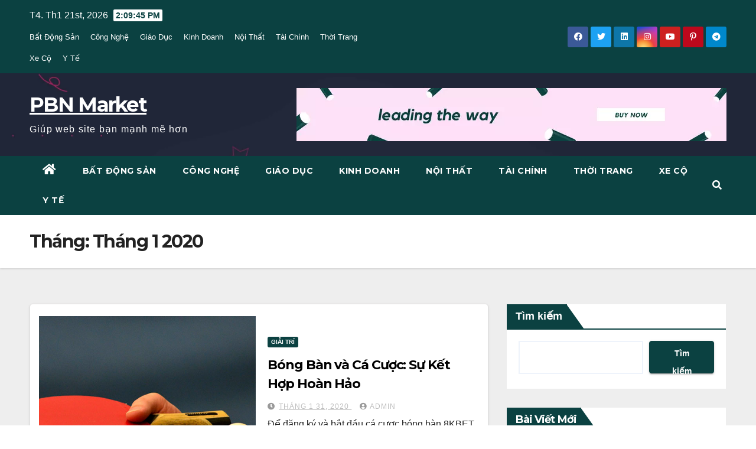

--- FILE ---
content_type: text/html; charset=UTF-8
request_url: https://pbnmarket.org/2020/01/
body_size: 18977
content:
<!DOCTYPE html>
<html lang="vi" prefix="og: https://ogp.me/ns#">
<head>
<meta charset="UTF-8">
<meta name="viewport" content="width=device-width, initial-scale=1">
<link rel="profile" href="https://gmpg.org/xfn/11">

<!-- Tối ưu hóa công cụ tìm kiếm bởi Rank Math PRO - https://rankmath.com/ -->
<title>Tháng 1 2020 - PBN Market</title>
<meta name="robots" content="follow, noindex"/>
<meta property="og:locale" content="vi_VN" />
<meta property="og:type" content="article" />
<meta property="og:title" content="Tháng 1 2020 - PBN Market" />
<meta property="og:url" content="https://pbnmarket.org/2020/01/" />
<meta property="og:site_name" content="PBN market" />
<meta name="twitter:card" content="summary_large_image" />
<script type="application/ld+json" class="rank-math-schema-pro">{"@context":"https://schema.org","@graph":[{"@type":"Person","@id":"https://pbnmarket.org/#person","name":"PBN market"},{"@type":"WebSite","@id":"https://pbnmarket.org/#website","url":"https://pbnmarket.org","name":"PBN market","publisher":{"@id":"https://pbnmarket.org/#person"},"inLanguage":"vi"},{"@type":"CollectionPage","@id":"https://pbnmarket.org/2020/01/#webpage","url":"https://pbnmarket.org/2020/01/","name":"Th\u00e1ng 1 2020 - PBN Market","isPartOf":{"@id":"https://pbnmarket.org/#website"},"inLanguage":"vi"}]}</script>
<!-- /Plugin SEO WordPress Rank Math -->

<link rel='dns-prefetch' href='//www.googletagmanager.com' />
<link rel='dns-prefetch' href='//fonts.googleapis.com' />
<link rel="alternate" type="application/rss+xml" title="Dòng thông tin PBN Market &raquo;" href="https://pbnmarket.org/feed/" />
<link rel="alternate" type="application/rss+xml" title="PBN Market &raquo; Dòng bình luận" href="https://pbnmarket.org/comments/feed/" />
		<!-- This site uses the Google Analytics by MonsterInsights plugin v8.19 - Using Analytics tracking - https://www.monsterinsights.com/ -->
		<!-- Note: MonsterInsights is not currently configured on this site. The site owner needs to authenticate with Google Analytics in the MonsterInsights settings panel. -->
					<!-- No tracking code set -->
				<!-- / Google Analytics by MonsterInsights -->
		<style id='wp-img-auto-sizes-contain-inline-css'>
img:is([sizes=auto i],[sizes^="auto," i]){contain-intrinsic-size:3000px 1500px}
/*# sourceURL=wp-img-auto-sizes-contain-inline-css */
</style>

<style id='wp-emoji-styles-inline-css'>

	img.wp-smiley, img.emoji {
		display: inline !important;
		border: none !important;
		box-shadow: none !important;
		height: 1em !important;
		width: 1em !important;
		margin: 0 0.07em !important;
		vertical-align: -0.1em !important;
		background: none !important;
		padding: 0 !important;
	}
/*# sourceURL=wp-emoji-styles-inline-css */
</style>
<link rel='stylesheet' id='wp-block-library-css' href='https://pbnmarket.org/wp-includes/css/dist/block-library/style.min.css?ver=6.9' media='all' />
<style id='wp-block-heading-inline-css'>
h1:where(.wp-block-heading).has-background,h2:where(.wp-block-heading).has-background,h3:where(.wp-block-heading).has-background,h4:where(.wp-block-heading).has-background,h5:where(.wp-block-heading).has-background,h6:where(.wp-block-heading).has-background{padding:1.25em 2.375em}h1.has-text-align-left[style*=writing-mode]:where([style*=vertical-lr]),h1.has-text-align-right[style*=writing-mode]:where([style*=vertical-rl]),h2.has-text-align-left[style*=writing-mode]:where([style*=vertical-lr]),h2.has-text-align-right[style*=writing-mode]:where([style*=vertical-rl]),h3.has-text-align-left[style*=writing-mode]:where([style*=vertical-lr]),h3.has-text-align-right[style*=writing-mode]:where([style*=vertical-rl]),h4.has-text-align-left[style*=writing-mode]:where([style*=vertical-lr]),h4.has-text-align-right[style*=writing-mode]:where([style*=vertical-rl]),h5.has-text-align-left[style*=writing-mode]:where([style*=vertical-lr]),h5.has-text-align-right[style*=writing-mode]:where([style*=vertical-rl]),h6.has-text-align-left[style*=writing-mode]:where([style*=vertical-lr]),h6.has-text-align-right[style*=writing-mode]:where([style*=vertical-rl]){rotate:180deg}
/*# sourceURL=https://pbnmarket.org/wp-includes/blocks/heading/style.min.css */
</style>
<style id='wp-block-latest-posts-inline-css'>
.wp-block-latest-posts{box-sizing:border-box}.wp-block-latest-posts.alignleft{margin-right:2em}.wp-block-latest-posts.alignright{margin-left:2em}.wp-block-latest-posts.wp-block-latest-posts__list{list-style:none}.wp-block-latest-posts.wp-block-latest-posts__list li{clear:both;overflow-wrap:break-word}.wp-block-latest-posts.is-grid{display:flex;flex-wrap:wrap}.wp-block-latest-posts.is-grid li{margin:0 1.25em 1.25em 0;width:100%}@media (min-width:600px){.wp-block-latest-posts.columns-2 li{width:calc(50% - .625em)}.wp-block-latest-posts.columns-2 li:nth-child(2n){margin-right:0}.wp-block-latest-posts.columns-3 li{width:calc(33.33333% - .83333em)}.wp-block-latest-posts.columns-3 li:nth-child(3n){margin-right:0}.wp-block-latest-posts.columns-4 li{width:calc(25% - .9375em)}.wp-block-latest-posts.columns-4 li:nth-child(4n){margin-right:0}.wp-block-latest-posts.columns-5 li{width:calc(20% - 1em)}.wp-block-latest-posts.columns-5 li:nth-child(5n){margin-right:0}.wp-block-latest-posts.columns-6 li{width:calc(16.66667% - 1.04167em)}.wp-block-latest-posts.columns-6 li:nth-child(6n){margin-right:0}}:root :where(.wp-block-latest-posts.is-grid){padding:0}:root :where(.wp-block-latest-posts.wp-block-latest-posts__list){padding-left:0}.wp-block-latest-posts__post-author,.wp-block-latest-posts__post-date{display:block;font-size:.8125em}.wp-block-latest-posts__post-excerpt,.wp-block-latest-posts__post-full-content{margin-bottom:1em;margin-top:.5em}.wp-block-latest-posts__featured-image a{display:inline-block}.wp-block-latest-posts__featured-image img{height:auto;max-width:100%;width:auto}.wp-block-latest-posts__featured-image.alignleft{float:left;margin-right:1em}.wp-block-latest-posts__featured-image.alignright{float:right;margin-left:1em}.wp-block-latest-posts__featured-image.aligncenter{margin-bottom:1em;text-align:center}
/*# sourceURL=https://pbnmarket.org/wp-includes/blocks/latest-posts/style.min.css */
</style>
<style id='wp-block-search-inline-css'>
.wp-block-search__button{margin-left:10px;word-break:normal}.wp-block-search__button.has-icon{line-height:0}.wp-block-search__button svg{height:1.25em;min-height:24px;min-width:24px;width:1.25em;fill:currentColor;vertical-align:text-bottom}:where(.wp-block-search__button){border:1px solid #ccc;padding:6px 10px}.wp-block-search__inside-wrapper{display:flex;flex:auto;flex-wrap:nowrap;max-width:100%}.wp-block-search__label{width:100%}.wp-block-search.wp-block-search__button-only .wp-block-search__button{box-sizing:border-box;display:flex;flex-shrink:0;justify-content:center;margin-left:0;max-width:100%}.wp-block-search.wp-block-search__button-only .wp-block-search__inside-wrapper{min-width:0!important;transition-property:width}.wp-block-search.wp-block-search__button-only .wp-block-search__input{flex-basis:100%;transition-duration:.3s}.wp-block-search.wp-block-search__button-only.wp-block-search__searchfield-hidden,.wp-block-search.wp-block-search__button-only.wp-block-search__searchfield-hidden .wp-block-search__inside-wrapper{overflow:hidden}.wp-block-search.wp-block-search__button-only.wp-block-search__searchfield-hidden .wp-block-search__input{border-left-width:0!important;border-right-width:0!important;flex-basis:0;flex-grow:0;margin:0;min-width:0!important;padding-left:0!important;padding-right:0!important;width:0!important}:where(.wp-block-search__input){appearance:none;border:1px solid #949494;flex-grow:1;font-family:inherit;font-size:inherit;font-style:inherit;font-weight:inherit;letter-spacing:inherit;line-height:inherit;margin-left:0;margin-right:0;min-width:3rem;padding:8px;text-decoration:unset!important;text-transform:inherit}:where(.wp-block-search__button-inside .wp-block-search__inside-wrapper){background-color:#fff;border:1px solid #949494;box-sizing:border-box;padding:4px}:where(.wp-block-search__button-inside .wp-block-search__inside-wrapper) .wp-block-search__input{border:none;border-radius:0;padding:0 4px}:where(.wp-block-search__button-inside .wp-block-search__inside-wrapper) .wp-block-search__input:focus{outline:none}:where(.wp-block-search__button-inside .wp-block-search__inside-wrapper) :where(.wp-block-search__button){padding:4px 8px}.wp-block-search.aligncenter .wp-block-search__inside-wrapper{margin:auto}.wp-block[data-align=right] .wp-block-search.wp-block-search__button-only .wp-block-search__inside-wrapper{float:right}
/*# sourceURL=https://pbnmarket.org/wp-includes/blocks/search/style.min.css */
</style>
<style id='wp-block-group-inline-css'>
.wp-block-group{box-sizing:border-box}:where(.wp-block-group.wp-block-group-is-layout-constrained){position:relative}
/*# sourceURL=https://pbnmarket.org/wp-includes/blocks/group/style.min.css */
</style>
<style id='wp-block-paragraph-inline-css'>
.is-small-text{font-size:.875em}.is-regular-text{font-size:1em}.is-large-text{font-size:2.25em}.is-larger-text{font-size:3em}.has-drop-cap:not(:focus):first-letter{float:left;font-size:8.4em;font-style:normal;font-weight:100;line-height:.68;margin:.05em .1em 0 0;text-transform:uppercase}body.rtl .has-drop-cap:not(:focus):first-letter{float:none;margin-left:.1em}p.has-drop-cap.has-background{overflow:hidden}:root :where(p.has-background){padding:1.25em 2.375em}:where(p.has-text-color:not(.has-link-color)) a{color:inherit}p.has-text-align-left[style*="writing-mode:vertical-lr"],p.has-text-align-right[style*="writing-mode:vertical-rl"]{rotate:180deg}
/*# sourceURL=https://pbnmarket.org/wp-includes/blocks/paragraph/style.min.css */
</style>
<style id='global-styles-inline-css'>
:root{--wp--preset--aspect-ratio--square: 1;--wp--preset--aspect-ratio--4-3: 4/3;--wp--preset--aspect-ratio--3-4: 3/4;--wp--preset--aspect-ratio--3-2: 3/2;--wp--preset--aspect-ratio--2-3: 2/3;--wp--preset--aspect-ratio--16-9: 16/9;--wp--preset--aspect-ratio--9-16: 9/16;--wp--preset--color--black: #000000;--wp--preset--color--cyan-bluish-gray: #abb8c3;--wp--preset--color--white: #ffffff;--wp--preset--color--pale-pink: #f78da7;--wp--preset--color--vivid-red: #cf2e2e;--wp--preset--color--luminous-vivid-orange: #ff6900;--wp--preset--color--luminous-vivid-amber: #fcb900;--wp--preset--color--light-green-cyan: #7bdcb5;--wp--preset--color--vivid-green-cyan: #00d084;--wp--preset--color--pale-cyan-blue: #8ed1fc;--wp--preset--color--vivid-cyan-blue: #0693e3;--wp--preset--color--vivid-purple: #9b51e0;--wp--preset--gradient--vivid-cyan-blue-to-vivid-purple: linear-gradient(135deg,rgb(6,147,227) 0%,rgb(155,81,224) 100%);--wp--preset--gradient--light-green-cyan-to-vivid-green-cyan: linear-gradient(135deg,rgb(122,220,180) 0%,rgb(0,208,130) 100%);--wp--preset--gradient--luminous-vivid-amber-to-luminous-vivid-orange: linear-gradient(135deg,rgb(252,185,0) 0%,rgb(255,105,0) 100%);--wp--preset--gradient--luminous-vivid-orange-to-vivid-red: linear-gradient(135deg,rgb(255,105,0) 0%,rgb(207,46,46) 100%);--wp--preset--gradient--very-light-gray-to-cyan-bluish-gray: linear-gradient(135deg,rgb(238,238,238) 0%,rgb(169,184,195) 100%);--wp--preset--gradient--cool-to-warm-spectrum: linear-gradient(135deg,rgb(74,234,220) 0%,rgb(151,120,209) 20%,rgb(207,42,186) 40%,rgb(238,44,130) 60%,rgb(251,105,98) 80%,rgb(254,248,76) 100%);--wp--preset--gradient--blush-light-purple: linear-gradient(135deg,rgb(255,206,236) 0%,rgb(152,150,240) 100%);--wp--preset--gradient--blush-bordeaux: linear-gradient(135deg,rgb(254,205,165) 0%,rgb(254,45,45) 50%,rgb(107,0,62) 100%);--wp--preset--gradient--luminous-dusk: linear-gradient(135deg,rgb(255,203,112) 0%,rgb(199,81,192) 50%,rgb(65,88,208) 100%);--wp--preset--gradient--pale-ocean: linear-gradient(135deg,rgb(255,245,203) 0%,rgb(182,227,212) 50%,rgb(51,167,181) 100%);--wp--preset--gradient--electric-grass: linear-gradient(135deg,rgb(202,248,128) 0%,rgb(113,206,126) 100%);--wp--preset--gradient--midnight: linear-gradient(135deg,rgb(2,3,129) 0%,rgb(40,116,252) 100%);--wp--preset--font-size--small: 13px;--wp--preset--font-size--medium: 20px;--wp--preset--font-size--large: 36px;--wp--preset--font-size--x-large: 42px;--wp--preset--spacing--20: 0.44rem;--wp--preset--spacing--30: 0.67rem;--wp--preset--spacing--40: 1rem;--wp--preset--spacing--50: 1.5rem;--wp--preset--spacing--60: 2.25rem;--wp--preset--spacing--70: 3.38rem;--wp--preset--spacing--80: 5.06rem;--wp--preset--shadow--natural: 6px 6px 9px rgba(0, 0, 0, 0.2);--wp--preset--shadow--deep: 12px 12px 50px rgba(0, 0, 0, 0.4);--wp--preset--shadow--sharp: 6px 6px 0px rgba(0, 0, 0, 0.2);--wp--preset--shadow--outlined: 6px 6px 0px -3px rgb(255, 255, 255), 6px 6px rgb(0, 0, 0);--wp--preset--shadow--crisp: 6px 6px 0px rgb(0, 0, 0);}:where(.is-layout-flex){gap: 0.5em;}:where(.is-layout-grid){gap: 0.5em;}body .is-layout-flex{display: flex;}.is-layout-flex{flex-wrap: wrap;align-items: center;}.is-layout-flex > :is(*, div){margin: 0;}body .is-layout-grid{display: grid;}.is-layout-grid > :is(*, div){margin: 0;}:where(.wp-block-columns.is-layout-flex){gap: 2em;}:where(.wp-block-columns.is-layout-grid){gap: 2em;}:where(.wp-block-post-template.is-layout-flex){gap: 1.25em;}:where(.wp-block-post-template.is-layout-grid){gap: 1.25em;}.has-black-color{color: var(--wp--preset--color--black) !important;}.has-cyan-bluish-gray-color{color: var(--wp--preset--color--cyan-bluish-gray) !important;}.has-white-color{color: var(--wp--preset--color--white) !important;}.has-pale-pink-color{color: var(--wp--preset--color--pale-pink) !important;}.has-vivid-red-color{color: var(--wp--preset--color--vivid-red) !important;}.has-luminous-vivid-orange-color{color: var(--wp--preset--color--luminous-vivid-orange) !important;}.has-luminous-vivid-amber-color{color: var(--wp--preset--color--luminous-vivid-amber) !important;}.has-light-green-cyan-color{color: var(--wp--preset--color--light-green-cyan) !important;}.has-vivid-green-cyan-color{color: var(--wp--preset--color--vivid-green-cyan) !important;}.has-pale-cyan-blue-color{color: var(--wp--preset--color--pale-cyan-blue) !important;}.has-vivid-cyan-blue-color{color: var(--wp--preset--color--vivid-cyan-blue) !important;}.has-vivid-purple-color{color: var(--wp--preset--color--vivid-purple) !important;}.has-black-background-color{background-color: var(--wp--preset--color--black) !important;}.has-cyan-bluish-gray-background-color{background-color: var(--wp--preset--color--cyan-bluish-gray) !important;}.has-white-background-color{background-color: var(--wp--preset--color--white) !important;}.has-pale-pink-background-color{background-color: var(--wp--preset--color--pale-pink) !important;}.has-vivid-red-background-color{background-color: var(--wp--preset--color--vivid-red) !important;}.has-luminous-vivid-orange-background-color{background-color: var(--wp--preset--color--luminous-vivid-orange) !important;}.has-luminous-vivid-amber-background-color{background-color: var(--wp--preset--color--luminous-vivid-amber) !important;}.has-light-green-cyan-background-color{background-color: var(--wp--preset--color--light-green-cyan) !important;}.has-vivid-green-cyan-background-color{background-color: var(--wp--preset--color--vivid-green-cyan) !important;}.has-pale-cyan-blue-background-color{background-color: var(--wp--preset--color--pale-cyan-blue) !important;}.has-vivid-cyan-blue-background-color{background-color: var(--wp--preset--color--vivid-cyan-blue) !important;}.has-vivid-purple-background-color{background-color: var(--wp--preset--color--vivid-purple) !important;}.has-black-border-color{border-color: var(--wp--preset--color--black) !important;}.has-cyan-bluish-gray-border-color{border-color: var(--wp--preset--color--cyan-bluish-gray) !important;}.has-white-border-color{border-color: var(--wp--preset--color--white) !important;}.has-pale-pink-border-color{border-color: var(--wp--preset--color--pale-pink) !important;}.has-vivid-red-border-color{border-color: var(--wp--preset--color--vivid-red) !important;}.has-luminous-vivid-orange-border-color{border-color: var(--wp--preset--color--luminous-vivid-orange) !important;}.has-luminous-vivid-amber-border-color{border-color: var(--wp--preset--color--luminous-vivid-amber) !important;}.has-light-green-cyan-border-color{border-color: var(--wp--preset--color--light-green-cyan) !important;}.has-vivid-green-cyan-border-color{border-color: var(--wp--preset--color--vivid-green-cyan) !important;}.has-pale-cyan-blue-border-color{border-color: var(--wp--preset--color--pale-cyan-blue) !important;}.has-vivid-cyan-blue-border-color{border-color: var(--wp--preset--color--vivid-cyan-blue) !important;}.has-vivid-purple-border-color{border-color: var(--wp--preset--color--vivid-purple) !important;}.has-vivid-cyan-blue-to-vivid-purple-gradient-background{background: var(--wp--preset--gradient--vivid-cyan-blue-to-vivid-purple) !important;}.has-light-green-cyan-to-vivid-green-cyan-gradient-background{background: var(--wp--preset--gradient--light-green-cyan-to-vivid-green-cyan) !important;}.has-luminous-vivid-amber-to-luminous-vivid-orange-gradient-background{background: var(--wp--preset--gradient--luminous-vivid-amber-to-luminous-vivid-orange) !important;}.has-luminous-vivid-orange-to-vivid-red-gradient-background{background: var(--wp--preset--gradient--luminous-vivid-orange-to-vivid-red) !important;}.has-very-light-gray-to-cyan-bluish-gray-gradient-background{background: var(--wp--preset--gradient--very-light-gray-to-cyan-bluish-gray) !important;}.has-cool-to-warm-spectrum-gradient-background{background: var(--wp--preset--gradient--cool-to-warm-spectrum) !important;}.has-blush-light-purple-gradient-background{background: var(--wp--preset--gradient--blush-light-purple) !important;}.has-blush-bordeaux-gradient-background{background: var(--wp--preset--gradient--blush-bordeaux) !important;}.has-luminous-dusk-gradient-background{background: var(--wp--preset--gradient--luminous-dusk) !important;}.has-pale-ocean-gradient-background{background: var(--wp--preset--gradient--pale-ocean) !important;}.has-electric-grass-gradient-background{background: var(--wp--preset--gradient--electric-grass) !important;}.has-midnight-gradient-background{background: var(--wp--preset--gradient--midnight) !important;}.has-small-font-size{font-size: var(--wp--preset--font-size--small) !important;}.has-medium-font-size{font-size: var(--wp--preset--font-size--medium) !important;}.has-large-font-size{font-size: var(--wp--preset--font-size--large) !important;}.has-x-large-font-size{font-size: var(--wp--preset--font-size--x-large) !important;}
/*# sourceURL=global-styles-inline-css */
</style>

<style id='classic-theme-styles-inline-css'>
/*! This file is auto-generated */
.wp-block-button__link{color:#fff;background-color:#32373c;border-radius:9999px;box-shadow:none;text-decoration:none;padding:calc(.667em + 2px) calc(1.333em + 2px);font-size:1.125em}.wp-block-file__button{background:#32373c;color:#fff;text-decoration:none}
/*# sourceURL=/wp-includes/css/classic-themes.min.css */
</style>
<link rel='stylesheet' id='ansar-import-css' href='https://pbnmarket.org/wp-content/plugins/ansar-import/public/css/ansar-import-public.css?ver=2.1.0' media='all' />
<link rel='stylesheet' id='newsup-fonts-css' href='//fonts.googleapis.com/css?family=Montserrat%3A400%2C500%2C700%2C800%7CWork%2BSans%3A300%2C400%2C500%2C600%2C700%2C800%2C900%26display%3Dswap&#038;subset=latin%2Clatin-ext' media='all' />
<link rel='stylesheet' id='bootstrap-css' href='https://pbnmarket.org/wp-content/themes/newsup/css/bootstrap.css?ver=6.9' media='all' />
<link rel='stylesheet' id='newsup-style-css' href='https://pbnmarket.org/wp-content/themes/max-news/style.css?ver=6.9' media='all' />
<link rel='stylesheet' id='font-awesome-5-all-css' href='https://pbnmarket.org/wp-content/themes/newsup/css/font-awesome/css/all.min.css?ver=6.9' media='all' />
<link rel='stylesheet' id='font-awesome-4-shim-css' href='https://pbnmarket.org/wp-content/themes/newsup/css/font-awesome/css/v4-shims.min.css?ver=6.9' media='all' />
<link rel='stylesheet' id='owl-carousel-css' href='https://pbnmarket.org/wp-content/themes/newsup/css/owl.carousel.css?ver=6.9' media='all' />
<link rel='stylesheet' id='smartmenus-css' href='https://pbnmarket.org/wp-content/themes/newsup/css/jquery.smartmenus.bootstrap.css?ver=6.9' media='all' />
<link rel='stylesheet' id='newsup-style-parent-css' href='https://pbnmarket.org/wp-content/themes/newsup/style.css?ver=6.9' media='all' />
<link rel='stylesheet' id='maxnews-style-css' href='https://pbnmarket.org/wp-content/themes/max-news/style.css?ver=1.0' media='all' />
<link rel='stylesheet' id='maxnews-default-css-css' href='https://pbnmarket.org/wp-content/themes/max-news/css/colors/default.css?ver=6.9' media='all' />
<script src="https://pbnmarket.org/wp-includes/js/jquery/jquery.min.js?ver=3.7.1" id="jquery-core-js"></script>
<script src="https://pbnmarket.org/wp-includes/js/jquery/jquery-migrate.min.js?ver=3.4.1" id="jquery-migrate-js"></script>
<script src="https://pbnmarket.org/wp-content/plugins/ansar-import/public/js/ansar-import-public.js?ver=2.1.0" id="ansar-import-js"></script>
<script src="https://pbnmarket.org/wp-content/themes/newsup/js/navigation.js?ver=6.9" id="newsup-navigation-js"></script>
<script src="https://pbnmarket.org/wp-content/themes/newsup/js/bootstrap.js?ver=6.9" id="bootstrap-js"></script>
<script src="https://pbnmarket.org/wp-content/themes/newsup/js/owl.carousel.min.js?ver=6.9" id="owl-carousel-min-js"></script>
<script src="https://pbnmarket.org/wp-content/themes/newsup/js/jquery.smartmenus.js?ver=6.9" id="smartmenus-js-js"></script>
<script src="https://pbnmarket.org/wp-content/themes/newsup/js/jquery.smartmenus.bootstrap.js?ver=6.9" id="bootstrap-smartmenus-js-js"></script>
<script src="https://pbnmarket.org/wp-content/themes/newsup/js/jquery.marquee.js?ver=6.9" id="newsup-marquee-js-js"></script>
<script src="https://pbnmarket.org/wp-content/themes/newsup/js/main.js?ver=6.9" id="newsup-main-js-js"></script>

<!-- Đoạn mã Google tag (gtag.js) được thêm bởi Site Kit -->
<!-- Đoạn mã Google Analytics được thêm bởi Site Kit -->
<script src="https://www.googletagmanager.com/gtag/js?id=GT-T9B2KQ9" id="google_gtagjs-js" async></script>
<script id="google_gtagjs-js-after">
window.dataLayer = window.dataLayer || [];function gtag(){dataLayer.push(arguments);}
gtag("set","linker",{"domains":["pbnmarket.org"]});
gtag("js", new Date());
gtag("set", "developer_id.dZTNiMT", true);
gtag("config", "GT-T9B2KQ9");
//# sourceURL=google_gtagjs-js-after
</script>
<link rel="https://api.w.org/" href="https://pbnmarket.org/wp-json/" /><link rel="EditURI" type="application/rsd+xml" title="RSD" href="https://pbnmarket.org/xmlrpc.php?rsd" />
<meta name="generator" content="WordPress 6.9" />
<meta name="generator" content="Site Kit by Google 1.170.0" /><style type="text/css" id="custom-background-css">
    .wrapper { background-color: #eee; }
</style>
    <style type="text/css">
            body .site-title a,
        body .site-description {
            color: ##143745;
        }

        .site-branding-text .site-title a {
                font-size: px;
            }

            @media only screen and (max-width: 640px) {
                .site-branding-text .site-title a {
                    font-size: 40px;

                }
            }

            @media only screen and (max-width: 375px) {
                .site-branding-text .site-title a {
                    font-size: 32px;

                }
            }

        </style>
    </head>
<body class="archive date wp-embed-responsive wp-theme-newsup wp-child-theme-max-news hfeed ta-hide-date-author-in-list" >
<div id="page" class="site">
<a class="skip-link screen-reader-text" href="#content">
Skip to content</a>
    <div class="wrapper" id="custom-background-css">
        <header class="mg-headwidget">
            <!--==================== TOP BAR ====================-->

            <div class="mg-head-detail hidden-xs">
    <div class="container-fluid">
        <div class="row align-items-center">
                        <div class="col-md-6 col-xs-12">
                <ul class="info-left">
                            <li>T4. Th1 21st, 2026             <span  id="time" class="time"></span>
                    
        </li>
                    </ul>

               <div class="menu-primary-container"><ul id="menu-primary" class="info-left"><li id="menu-item-968" class="menu-item menu-item-type-taxonomy menu-item-object-category menu-item-968"><a href="https://pbnmarket.org/category/bat-dong-san/">Bất Động Sản</a></li>
<li id="menu-item-969" class="menu-item menu-item-type-taxonomy menu-item-object-category menu-item-969"><a href="https://pbnmarket.org/category/cong-nghe/">Công Nghệ</a></li>
<li id="menu-item-970" class="menu-item menu-item-type-taxonomy menu-item-object-category menu-item-970"><a href="https://pbnmarket.org/category/giao-duc/">Giáo Dục</a></li>
<li id="menu-item-971" class="menu-item menu-item-type-taxonomy menu-item-object-category menu-item-971"><a href="https://pbnmarket.org/category/kinh-doanh/">Kinh Doanh</a></li>
<li id="menu-item-972" class="menu-item menu-item-type-taxonomy menu-item-object-category menu-item-972"><a href="https://pbnmarket.org/category/noi-that/">Nội Thất</a></li>
<li id="menu-item-973" class="menu-item menu-item-type-taxonomy menu-item-object-category menu-item-973"><a href="https://pbnmarket.org/category/tai-chinh/">Tài Chính</a></li>
<li id="menu-item-974" class="menu-item menu-item-type-taxonomy menu-item-object-category menu-item-974"><a href="https://pbnmarket.org/category/thoi-trang/">Thời Trang</a></li>
<li id="menu-item-975" class="menu-item menu-item-type-taxonomy menu-item-object-category menu-item-975"><a href="https://pbnmarket.org/category/xe-co/">Xe Cộ</a></li>
<li id="menu-item-976" class="menu-item menu-item-type-taxonomy menu-item-object-category menu-item-976"><a href="https://pbnmarket.org/category/y-te/">Y Tế</a></li>
</ul></div>            </div>


                        <div class="col-md-6 col-xs-12">
                <ul class="mg-social info-right">
                    
                                            <li><a  target="_blank" href="#">
                      <span class="icon-soci facebook"><i class="fab fa-facebook"></i></span> </a></li>
                                                                  <li><a target="_blank" href="#">
                      <span class="icon-soci twitter"><i class="fab fa-twitter"></i></span></a></li>
                                                                  <li><a target="_blank"  href="#">
                      <span class="icon-soci linkedin"><i class="fab fa-linkedin"></i></span></li></a></li>
                                                                  <li><a target="_blank"  href="#">
                      <span class="icon-soci instagram"><i class="fab fa-instagram"></i></span></a></li>
                                                                  <li><a target="_blank"  href="#">
                      <span class="icon-soci youtube"><i class="fab fa-youtube"></i></span></a></li>
                                                                   <li><a target="_blank"  href="#">
                      <span class="icon-soci pinterest"><i class="fab fa-pinterest-p"></i></span></a></li>
                       
                                            <li><a target="_blank"  href="#">
                      <span class="icon-soci telegram"><i class="fab fa-telegram"></i></span></a></li>
                                      </ul>
            </div>
                    </div>
    </div>
</div>
            <div class="clearfix"></div>
                        <div class="mg-nav-widget-area-back" style='background-image: url("https://pbnmarket.org/wp-content/themes/max-news/images/head-back.webp" );'>
                        <div class="overlay">
              <div class="inner"  style="background-color:rgba(32,47,91,0.4);" > 
                <div class="container-fluid">
                    <div class="mg-nav-widget-area">
                        <div class="row align-items-center">
                                                      <div class="col-md-3 col-sm-4 text-center-xs">
                                                              <div class="navbar-header">
                                                                <div class="site-branding-text">
                                                                <p class="site-title"> <a href="https://pbnmarket.org/" rel="home">PBN Market</a></p>
                                                                <p class="site-description">Giúp web site bạn mạnh mẽ hơn</p>
                                </div>
                                                              </div>
                            </div>
                                                   <div class="col-md-9 ">
                                                <div class="header-ads">
                        <a class="pull-right"  href=""
                            target="_blank"  >
                            <img width="728" height="90" src="https://pbnmarket.org/wp-content/uploads/2022/09/ads2.webp" class="attachment-full size-full" alt="" decoding="async" fetchpriority="high" srcset="https://pbnmarket.org/wp-content/uploads/2022/09/ads2.webp 728w, https://pbnmarket.org/wp-content/uploads/2022/09/ads2-300x37.webp 300w" sizes="(max-width: 728px) 100vw, 728px" />                        </a>
                    </div>
                                

            </div>
            <!-- Trending line END -->
            
                        </div>
                    </div>
                </div>
              </div>
              </div>
          </div>
    <div class="mg-menu-full">
      <nav class="navbar navbar-expand-lg navbar-wp">
        <div class="container-fluid flex-row">
          
                <!-- Right nav -->
                    <div class="m-header pl-3 ml-auto my-2 my-lg-0 position-relative align-items-center">
                                                <a class="mobilehomebtn" href="https://pbnmarket.org"><span class="fas fa-home"></span></a>
                        
                        <div class="dropdown ml-auto show mg-search-box pr-3">
                            <a class="dropdown-toggle msearch ml-auto" href="#" role="button" id="dropdownMenuLink" data-toggle="dropdown" aria-haspopup="true" aria-expanded="false">
                               <i class="fas fa-search"></i>
                            </a>

                            <div class="dropdown-menu searchinner" aria-labelledby="dropdownMenuLink">
                        <form role="search" method="get" id="searchform" action="https://pbnmarket.org/">
  <div class="input-group">
    <input type="search" class="form-control" placeholder="Search" value="" name="s" />
    <span class="input-group-btn btn-default">
    <button type="submit" class="btn"> <i class="fas fa-search"></i> </button>
    </span> </div>
</form>                      </div>
                        </div>
                        <!-- navbar-toggle -->
                        <button class="navbar-toggler" type="button" data-toggle="collapse" data-target="#navbar-wp" aria-controls="navbarSupportedContent" aria-expanded="false" aria-label="Toggle navigation">
                          <i class="fas fa-bars"></i>
                        </button>
                        <!-- /navbar-toggle -->
                    </div>
                    <!-- /Right nav --> 
          
                  <div class="collapse navbar-collapse" id="navbar-wp">
                    <div class="d-md-block">
                  <ul id="menu-primary-1" class="nav navbar-nav mr-auto"><li class="active home"><a class="homebtn" href="https://pbnmarket.org"><span class='fas fa-home'></span></a></li><li class="menu-item menu-item-type-taxonomy menu-item-object-category menu-item-968"><a class="nav-link" title="Bất Động Sản" href="https://pbnmarket.org/category/bat-dong-san/">Bất Động Sản</a></li>
<li class="menu-item menu-item-type-taxonomy menu-item-object-category menu-item-969"><a class="nav-link" title="Công Nghệ" href="https://pbnmarket.org/category/cong-nghe/">Công Nghệ</a></li>
<li class="menu-item menu-item-type-taxonomy menu-item-object-category menu-item-970"><a class="nav-link" title="Giáo Dục" href="https://pbnmarket.org/category/giao-duc/">Giáo Dục</a></li>
<li class="menu-item menu-item-type-taxonomy menu-item-object-category menu-item-971"><a class="nav-link" title="Kinh Doanh" href="https://pbnmarket.org/category/kinh-doanh/">Kinh Doanh</a></li>
<li class="menu-item menu-item-type-taxonomy menu-item-object-category menu-item-972"><a class="nav-link" title="Nội Thất" href="https://pbnmarket.org/category/noi-that/">Nội Thất</a></li>
<li class="menu-item menu-item-type-taxonomy menu-item-object-category menu-item-973"><a class="nav-link" title="Tài Chính" href="https://pbnmarket.org/category/tai-chinh/">Tài Chính</a></li>
<li class="menu-item menu-item-type-taxonomy menu-item-object-category menu-item-974"><a class="nav-link" title="Thời Trang" href="https://pbnmarket.org/category/thoi-trang/">Thời Trang</a></li>
<li class="menu-item menu-item-type-taxonomy menu-item-object-category menu-item-975"><a class="nav-link" title="Xe Cộ" href="https://pbnmarket.org/category/xe-co/">Xe Cộ</a></li>
<li class="menu-item menu-item-type-taxonomy menu-item-object-category menu-item-976"><a class="nav-link" title="Y Tế" href="https://pbnmarket.org/category/y-te/">Y Tế</a></li>
</ul>                </div>    
                  </div>

                <!-- Right nav -->
                    <div class="d-none d-lg-block pl-3 ml-auto my-2 my-lg-0 position-relative align-items-center">
                        <div class="dropdown show mg-search-box pr-2">
                            <a class="dropdown-toggle msearch ml-auto" href="#" role="button" id="dropdownMenuLink" data-toggle="dropdown" aria-haspopup="true" aria-expanded="false">
                               <i class="fas fa-search"></i>
                            </a>

                            <div class="dropdown-menu searchinner" aria-labelledby="dropdownMenuLink">
                        <form role="search" method="get" id="searchform" action="https://pbnmarket.org/">
  <div class="input-group">
    <input type="search" class="form-control" placeholder="Search" value="" name="s" />
    <span class="input-group-btn btn-default">
    <button type="submit" class="btn"> <i class="fas fa-search"></i> </button>
    </span> </div>
</form>                      </div>
                        </div>
                        
                    </div>
                    <!-- /Right nav -->  
          </div>
      </nav> <!-- /Navigation -->
    </div>
</header>
<div class="clearfix"></div>
 <!--==================== Newsup breadcrumb section ====================-->
<div class="mg-breadcrumb-section" style='background: url("https://pbnmarket.org/wp-content/themes/max-news/images/head-back.webp" ) repeat scroll center 0 #143745;'>
  <div class="overlay">
    <div class="container-fluid">
      <div class="row">
        <div class="col-md-12 col-sm-12">
			    <div class="mg-breadcrumb-title">
            <h1>Tháng: <span>Tháng 1 2020</span></h1>          </div>
        </div>
      </div>
    </div>
    </div>
</div>
<div class="clearfix"></div><div id="content" class="container-fluid">
 <!--container-->
    <!--row-->
    <div class="row">
        <!--col-md-8-->
                <div class="col-md-8">
            <div id="post-2456" class="post-2456 post type-post status-publish format-standard has-post-thumbnail hentry category-giai-tri">
    <!-- mg-posts-sec mg-posts-modul-6 -->
    <div class="mg-posts-sec mg-posts-modul-6">
        <!-- mg-posts-sec-inner -->
        <div class="mg-posts-sec-inner">
                        <article class="d-md-flex mg-posts-sec-post align-items-center">
                <div class="col-12 col-md-6">
    <div class="mg-post-thumb back-img md" style="background-image: url('https://pbnmarket.org/wp-content/uploads/2024/01/luat-thi-dau-bong-ban-10.jpg');">
        <span class="post-form"><i class="fas fa-camera"></i></span>        <a class="link-div" href="https://pbnmarket.org/31/01/giai-tri/bong-ban-va-ca-cuoc-su-ket-hop-hoan-hao/"></a>
    </div> 
</div>
                <div class="mg-sec-top-post py-3 col">
                    <div class="mg-blog-category"> 
                        <a class="newsup-categories category-color-1" href="https://pbnmarket.org/category/giai-tri/" alt="View all posts in Giải Trí"> 
                                 Giải Trí
                             </a>                    </div>

                    <h4 class="entry-title title"><a href="https://pbnmarket.org/31/01/giai-tri/bong-ban-va-ca-cuoc-su-ket-hop-hoan-hao/">Bóng Bàn và Cá Cược: Sự Kết Hợp Hoàn Hảo</a></h4>
                            <div class="mg-blog-meta"> 
                    <span class="mg-blog-date"><i class="fas fa-clock"></i>
                <a href="https://pbnmarket.org/2020/01/">
                Tháng 1 31, 2020                </a>
            </span>
            <a class="auth" href="https://pbnmarket.org/author/quan-thh0603gmail-com/">
                <i class="fas fa-user-circle"></i>admin            </a>
            
                          
    </div> 
                    <div class="mg-content">
                        <p>Để đăng ký và bắt đầu cá cược bóng bàn 8KBET trực tuyến ngay hôm nay, bạn cần thực hiện các bước sau: Sau khi đăng ký thành công, bạn&hellip;</p>
                    </div>
                </div>
            </article>
                        <article class="d-md-flex mg-posts-sec-post align-items-center">
                <div class="col-12 col-md-6">
    <div class="mg-post-thumb back-img md" style="background-image: url('https://pbnmarket.org/wp-content/uploads/2024/01/image2-4.png');">
        <span class="post-form"><i class="fas fa-camera"></i></span>        <a class="link-div" href="https://pbnmarket.org/29/01/giai-tri/nhap-mon-bai-cao-online-co-hoi-thu-nghiem-suc-may/"></a>
    </div> 
</div>
                <div class="mg-sec-top-post py-3 col">
                    <div class="mg-blog-category"> 
                        <a class="newsup-categories category-color-1" href="https://pbnmarket.org/category/giai-tri/" alt="View all posts in Giải Trí"> 
                                 Giải Trí
                             </a>                    </div>

                    <h4 class="entry-title title"><a href="https://pbnmarket.org/29/01/giai-tri/nhap-mon-bai-cao-online-co-hoi-thu-nghiem-suc-may/">Nhập Môn Bài Cào Online &#8211; Cơ Hội Thử Nghiệm Sức May</a></h4>
                            <div class="mg-blog-meta"> 
                    <span class="mg-blog-date"><i class="fas fa-clock"></i>
                <a href="https://pbnmarket.org/2020/01/">
                Tháng 1 29, 2020                </a>
            </span>
            <a class="auth" href="https://pbnmarket.org/author/quan-thh0603gmail-com/">
                <i class="fas fa-user-circle"></i>admin            </a>
            
                          
    </div> 
                    <div class="mg-content">
                        <p>Bài cào online là một trò chơi đánh bài phổ biến tại Việt Nam. Trò chơi này có cách chơi đơn giản nhưng lại mang tính chất may rủi cao,&hellip;</p>
                    </div>
                </div>
            </article>
                        <article class="d-md-flex mg-posts-sec-post align-items-center">
                <div class="col-12 col-md-6">
    <div class="mg-post-thumb back-img md" style="background-image: url('https://pbnmarket.org/wp-content/uploads/2024/01/Link-vao-SKY88-moi-nhat-dam-bao-an-toan-va-duoc-nhieu-nguoi-su-dung-2.jpg');">
        <span class="post-form"><i class="fas fa-camera"></i></span>        <a class="link-div" href="https://pbnmarket.org/28/01/giai-tri/phuong-thuc-rut-tien-sky88-co-gi/"></a>
    </div> 
</div>
                <div class="mg-sec-top-post py-3 col">
                    <div class="mg-blog-category"> 
                        <a class="newsup-categories category-color-1" href="https://pbnmarket.org/category/giai-tri/" alt="View all posts in Giải Trí"> 
                                 Giải Trí
                             </a>                    </div>

                    <h4 class="entry-title title"><a href="https://pbnmarket.org/28/01/giai-tri/phuong-thuc-rut-tien-sky88-co-gi/">Phương thức rút tiền Sky88 có gì?</a></h4>
                            <div class="mg-blog-meta"> 
                    <span class="mg-blog-date"><i class="fas fa-clock"></i>
                <a href="https://pbnmarket.org/2020/01/">
                Tháng 1 28, 2020                </a>
            </span>
            <a class="auth" href="https://pbnmarket.org/author/quan-thh0603gmail-com/">
                <i class="fas fa-user-circle"></i>admin            </a>
            
                          
    </div> 
                    <div class="mg-content">
                        <p>Sky88 cung cấp cho người chơi hai phương thức rút tiền chính, bao gồm: Rút tiền qua ngân hàng Rút tiền qua ngân hàng là phương thức rút tiền phổ&hellip;</p>
                    </div>
                </div>
            </article>
                        <article class="d-md-flex mg-posts-sec-post align-items-center">
                <div class="col-12 col-md-6">
    <div class="mg-post-thumb back-img md" style="background-image: url('https://pbnmarket.org/wp-content/uploads/2024/01/khuyen-mai-sky88.webp');">
        <span class="post-form"><i class="fas fa-camera"></i></span>        <a class="link-div" href="https://pbnmarket.org/28/01/giai-tri/cac-loai-hinh-ca-cuoc-the-thao-tai-sky88/"></a>
    </div> 
</div>
                <div class="mg-sec-top-post py-3 col">
                    <div class="mg-blog-category"> 
                        <a class="newsup-categories category-color-1" href="https://pbnmarket.org/category/giai-tri/" alt="View all posts in Giải Trí"> 
                                 Giải Trí
                             </a>                    </div>

                    <h4 class="entry-title title"><a href="https://pbnmarket.org/28/01/giai-tri/cac-loai-hinh-ca-cuoc-the-thao-tai-sky88/">Các loại hình cá cược thể thao tại sky88</a></h4>
                            <div class="mg-blog-meta"> 
                    <span class="mg-blog-date"><i class="fas fa-clock"></i>
                <a href="https://pbnmarket.org/2020/01/">
                Tháng 1 28, 2020                </a>
            </span>
            <a class="auth" href="https://pbnmarket.org/author/quan-thh0603gmail-com/">
                <i class="fas fa-user-circle"></i>admin            </a>
            
                          
    </div> 
                    <div class="mg-content">
                        <p>Sky88 thể thao&nbsp;là một nhà cái cá cược trực tuyến uy tín hàng đầu tại Việt Nam. Nhà cái này được thành lập vào năm 2022 và nhanh chóng trở&hellip;</p>
                    </div>
                </div>
            </article>
                        <article class="d-md-flex mg-posts-sec-post align-items-center">
                <div class="col-12 col-md-6">
    <div class="mg-post-thumb back-img md" style="background-image: url('https://pbnmarket.org/wp-content/uploads/2024/01/keo-du-la-gi-2.jpg');">
        <span class="post-form"><i class="fas fa-camera"></i></span>        <a class="link-div" href="https://pbnmarket.org/27/01/giai-tri/uu-dai-khung-cho-thanh-vien-moi-tai-cac-nha-cai-noi-tieng/"></a>
    </div> 
</div>
                <div class="mg-sec-top-post py-3 col">
                    <div class="mg-blog-category"> 
                        <a class="newsup-categories category-color-1" href="https://pbnmarket.org/category/giai-tri/" alt="View all posts in Giải Trí"> 
                                 Giải Trí
                             </a>                    </div>

                    <h4 class="entry-title title"><a href="https://pbnmarket.org/27/01/giai-tri/uu-dai-khung-cho-thanh-vien-moi-tai-cac-nha-cai-noi-tieng/">Ưu Đãi Khủng Cho Thành Viên Mới Tại Các Nhà Cái Nổi Tiếng</a></h4>
                            <div class="mg-blog-meta"> 
                    <span class="mg-blog-date"><i class="fas fa-clock"></i>
                <a href="https://pbnmarket.org/2020/01/">
                Tháng 1 27, 2020                </a>
            </span>
            <a class="auth" href="https://pbnmarket.org/author/quan-thh0603gmail-com/">
                <i class="fas fa-user-circle"></i>admin            </a>
            
                          
    </div> 
                    <div class="mg-content">
                        <p>Khi quyết định tham gia cá cược online, việc lựa chọn nhà cái đúng là quan trọng để đảm bảo trải nghiệm cá cược của bạn là một trải nghiệm&hellip;</p>
                    </div>
                </div>
            </article>
                        <article class="d-md-flex mg-posts-sec-post align-items-center">
                <div class="col-12 col-md-6">
    <div class="mg-post-thumb back-img md" style="background-image: url('https://pbnmarket.org/wp-content/uploads/2024/01/1-1.jpg');">
        <span class="post-form"><i class="fas fa-camera"></i></span>        <a class="link-div" href="https://pbnmarket.org/27/01/giai-tri/789bet-va-keo-ban-thang-hiep-1-hiep-2-cach-dat-va-chien-thang/"></a>
    </div> 
</div>
                <div class="mg-sec-top-post py-3 col">
                    <div class="mg-blog-category"> 
                        <a class="newsup-categories category-color-1" href="https://pbnmarket.org/category/giai-tri/" alt="View all posts in Giải Trí"> 
                                 Giải Trí
                             </a>                    </div>

                    <h4 class="entry-title title"><a href="https://pbnmarket.org/27/01/giai-tri/789bet-va-keo-ban-thang-hiep-1-hiep-2-cach-dat-va-chien-thang/">789bet và Kèo Bàn Thắng Hiệp 1/Hiệp 2: Cách Đặt và Chiến Thắng</a></h4>
                            <div class="mg-blog-meta"> 
                    <span class="mg-blog-date"><i class="fas fa-clock"></i>
                <a href="https://pbnmarket.org/2020/01/">
                Tháng 1 27, 2020                </a>
            </span>
            <a class="auth" href="https://pbnmarket.org/author/quan-thh0603gmail-com/">
                <i class="fas fa-user-circle"></i>admin            </a>
            
                          
    </div> 
                    <div class="mg-content">
                        <p>Kèo 1X2 (Win/Draw/Lose) là một loại kèo cá cược phổ biến trong bóng đá. Kèo này dựa trên kết quả của trận đấu, và người chơi sẽ đặt cược cho&hellip;</p>
                    </div>
                </div>
            </article>
                        <article class="d-md-flex mg-posts-sec-post align-items-center">
                <div class="col-12 col-md-6">
    <div class="mg-post-thumb back-img md" style="background-image: url('https://pbnmarket.org/wp-content/uploads/2024/01/789bet-voi-bo-mon-song-bai-noi-bat-1.jpg');">
        <span class="post-form"><i class="fas fa-camera"></i></span>        <a class="link-div" href="https://pbnmarket.org/26/01/giai-tri/kham-pha-the-gioi-xo-so-789bet-da-dang-loai-hinh-cuoc/"></a>
    </div> 
</div>
                <div class="mg-sec-top-post py-3 col">
                    <div class="mg-blog-category"> 
                        <a class="newsup-categories category-color-1" href="https://pbnmarket.org/category/giai-tri/" alt="View all posts in Giải Trí"> 
                                 Giải Trí
                             </a>                    </div>

                    <h4 class="entry-title title"><a href="https://pbnmarket.org/26/01/giai-tri/kham-pha-the-gioi-xo-so-789bet-da-dang-loai-hinh-cuoc/">Khám Phá Thế Giới Xổ Số 789bet: Đa Dạng Loại Hình Cược</a></h4>
                            <div class="mg-blog-meta"> 
                    <span class="mg-blog-date"><i class="fas fa-clock"></i>
                <a href="https://pbnmarket.org/2020/01/">
                Tháng 1 26, 2020                </a>
            </span>
            <a class="auth" href="https://pbnmarket.org/author/quan-thh0603gmail-com/">
                <i class="fas fa-user-circle"></i>admin            </a>
            
                          
    </div> 
                    <div class="mg-content">
                        <p>789bet là một nhà cái xổ số uy tín được cấp phép hoạt động hợp pháp bởi chính phủ Philippines. Nhà cái này có kinh nghiệm lâu năm trong lĩnh&hellip;</p>
                    </div>
                </div>
            </article>
                        <article class="d-md-flex mg-posts-sec-post align-items-center">
                <div class="col-12 col-md-6">
    <div class="mg-post-thumb back-img md" style="background-image: url('https://pbnmarket.org/wp-content/uploads/2024/01/hinh-anh-huong-dan-chi-tiet-cach-choi-tien-len-mien-nam-so-4.png');">
        <span class="post-form"><i class="fas fa-camera"></i></span>        <a class="link-div" href="https://pbnmarket.org/26/01/giai-tri/su-giao-thoa-nghe-thuat-va-chien-thuat-trong-bai-tien-len-online/"></a>
    </div> 
</div>
                <div class="mg-sec-top-post py-3 col">
                    <div class="mg-blog-category"> 
                        <a class="newsup-categories category-color-1" href="https://pbnmarket.org/category/giai-tri/" alt="View all posts in Giải Trí"> 
                                 Giải Trí
                             </a>                    </div>

                    <h4 class="entry-title title"><a href="https://pbnmarket.org/26/01/giai-tri/su-giao-thoa-nghe-thuat-va-chien-thuat-trong-bai-tien-len-online/">Sự Giao Thoa Nghệ Thuật và Chiến Thuật Trong Bài Tiến Lên Online</a></h4>
                            <div class="mg-blog-meta"> 
                    <span class="mg-blog-date"><i class="fas fa-clock"></i>
                <a href="https://pbnmarket.org/2020/01/">
                Tháng 1 26, 2020                </a>
            </span>
            <a class="auth" href="https://pbnmarket.org/author/quan-thh0603gmail-com/">
                <i class="fas fa-user-circle"></i>admin            </a>
            
                          
    </div> 
                    <div class="mg-content">
                        <p>Thưởng thức Bài Tiến Lên Online Trên Điện Thoại Di Động Bài tiến lên online là một trò chơi giải trí phổ biến, đặc biệt là đối với người chơi&hellip;</p>
                    </div>
                </div>
            </article>
                        <article class="d-md-flex mg-posts-sec-post align-items-center">
                <div class="col-12 col-md-6">
    <div class="mg-post-thumb back-img md" style="background-image: url('https://pbnmarket.org/wp-content/uploads/2024/01/107.jpg');">
        <span class="post-form"><i class="fas fa-camera"></i></span>        <a class="link-div" href="https://pbnmarket.org/25/01/giai-tri/dua-xe-dap-va-ca-cuoc-bi-mat-dang-sau-su-nghiep-the-thao-thu-vi/"></a>
    </div> 
</div>
                <div class="mg-sec-top-post py-3 col">
                    <div class="mg-blog-category"> 
                        <a class="newsup-categories category-color-1" href="https://pbnmarket.org/category/giai-tri/" alt="View all posts in Giải Trí"> 
                                 Giải Trí
                             </a>                    </div>

                    <h4 class="entry-title title"><a href="https://pbnmarket.org/25/01/giai-tri/dua-xe-dap-va-ca-cuoc-bi-mat-dang-sau-su-nghiep-the-thao-thu-vi/">Đua Xe Đạp và Cá Cược: Bí Mật Đằng Sau Sự Nghiệp Thể Thao Thú Vị</a></h4>
                            <div class="mg-blog-meta"> 
                    <span class="mg-blog-date"><i class="fas fa-clock"></i>
                <a href="https://pbnmarket.org/2020/01/">
                Tháng 1 25, 2020                </a>
            </span>
            <a class="auth" href="https://pbnmarket.org/author/quan-thh0603gmail-com/">
                <i class="fas fa-user-circle"></i>admin            </a>
            
                          
    </div> 
                    <div class="mg-content">
                        <p>Có rất nhiều sự kiện đua xe đạp hấp dẫn cho người chơi cá cược win55, từ các cuộc đua cấp độ thế giới đến các cuộc đua địa phương.&hellip;</p>
                    </div>
                </div>
            </article>
                        <article class="d-md-flex mg-posts-sec-post align-items-center">
                <div class="col-12 col-md-6">
    <div class="mg-post-thumb back-img md" style="background-image: url('https://pbnmarket.org/wp-content/uploads/2024/01/maxresdefault-11.jpg');">
        <span class="post-form"><i class="fas fa-camera"></i></span>        <a class="link-div" href="https://pbnmarket.org/25/01/du-lich/nhung-diem-dac-sac-tai-dia-diem-massage-red-swing-da-nang/"></a>
    </div> 
</div>
                <div class="mg-sec-top-post py-3 col">
                    <div class="mg-blog-category"> 
                        <a class="newsup-categories category-color-1" href="https://pbnmarket.org/category/du-lich/" alt="View all posts in Du Lịch"> 
                                 Du Lịch
                             </a>                    </div>

                    <h4 class="entry-title title"><a href="https://pbnmarket.org/25/01/du-lich/nhung-diem-dac-sac-tai-dia-diem-massage-red-swing-da-nang/">Những Điểm Đặc Sắc Tại Địa Điểm Massage Red Swing Đà Nẵng</a></h4>
                            <div class="mg-blog-meta"> 
                    <span class="mg-blog-date"><i class="fas fa-clock"></i>
                <a href="https://pbnmarket.org/2020/01/">
                Tháng 1 25, 2020                </a>
            </span>
            <a class="auth" href="https://pbnmarket.org/author/quan-thh0603gmail-com/">
                <i class="fas fa-user-circle"></i>admin            </a>
            
                          
    </div> 
                    <div class="mg-content">
                        <p>Massage Red Swing Đà Nẵng có nhiều ưu điểm nổi bật, bao gồm: Với những ưu điểm nổi bật trên, Massage Red Swing Đà Nẵng là một địa chỉ lý&hellip;</p>
                    </div>
                </div>
            </article>
                        <div class="col-md-12 text-center d-flex justify-content-center">
                
	<nav class="navigation pagination" aria-label="Phân trang bài viết">
		<h2 class="screen-reader-text">Phân trang bài viết</h2>
		<div class="nav-links"><span aria-current="page" class="page-numbers current">1</span>
<a class="page-numbers" href="https://pbnmarket.org/2020/01/page/2/">2</a>
<span class="page-numbers dots">&hellip;</span>
<a class="page-numbers" href="https://pbnmarket.org/2020/01/page/4/">4</a>
<a class="next page-numbers" href="https://pbnmarket.org/2020/01/page/2/"><i class="fa fa-angle-right"></i></a></div>
	</nav>                            
            </div>
        </div>
        <!-- // mg-posts-sec-inner -->
    </div>
    <!-- // mg-posts-sec block_6 --> 
</div>        </div>
                
        <!--/col-md-8-->
                <!--col-md-4-->
        <aside class="col-md-4">
            
<aside id="secondary" class="widget-area" role="complementary">
	<div id="sidebar-right" class="mg-sidebar">
		<div id="block-9" class="mg-widget widget_block widget_search"><form role="search" method="get" action="https://pbnmarket.org/" class="wp-block-search__button-outside wp-block-search__text-button wp-block-search"    ><label class="wp-block-search__label" for="wp-block-search__input-1" >Tìm kiếm</label><div class="wp-block-search__inside-wrapper" ><input class="wp-block-search__input" id="wp-block-search__input-1" placeholder="" value="" type="search" name="s" required /><button aria-label="Tìm kiếm" class="wp-block-search__button wp-element-button" type="submit" >Tìm kiếm</button></div></form></div><div id="block-10" class="mg-widget widget_block">
<div class="wp-block-group"><div class="wp-block-group__inner-container is-layout-flow wp-block-group-is-layout-flow">
<h2 class="wp-block-heading">Bài Viết Mới</h2>


<ul class="wp-block-latest-posts__list wp-block-latest-posts"><li><a class="wp-block-latest-posts__post-title" href="https://pbnmarket.org/20/01/dich-vu/cach-sua-dieu-hoa-lg-khong-mat-5-buoc-kiem-tra-tai-nha-cuc-de/">Cách sửa điều hòa LG không mát: 5 bước kiểm tra tại nhà cực dễ.</a></li>
<li><a class="wp-block-latest-posts__post-title" href="https://pbnmarket.org/19/01/dich-vu/sua-may-giat-panasonic-bi-liet-phim-khong-nhan-lenh-kinh-nghiem-that-tu-lan-hoang-loan-cua-minh/">Sửa máy giặt Panasonic bị liệt phím, không nhận lệnh – Kinh nghiệm thật từ lần “hoảng loạn” của mình</a></li>
<li><a class="wp-block-latest-posts__post-title" href="https://pbnmarket.org/19/01/dich-vu/5-dau-hieu-cho-thay-ban-can-goi-tho-sua-tu-lanh-hitachi-ngay-lap-tuc/">5 Dấu hiệu cho thấy bạn cần gọi thợ sửa tủ lạnh Hitachi ngay lập tức</a></li>
<li><a class="wp-block-latest-posts__post-title" href="https://pbnmarket.org/17/01/dich-vu/dan-do-giua-sua-va-thay-trai-nghiem-that-cua-toi-voi-chi-phi-dieu-hoa-samsung/">Đắn Đo Giữa Sửa và Thay: Trải Nghiệm Thật của Tôi Với Chi Phí Điều Hoà Samsung</a></li>
<li><a class="wp-block-latest-posts__post-title" href="https://pbnmarket.org/17/01/dich-vu/5-dau-hieu-cho-thay-ban-nen-sua-dieu-hoa-daikin-cang-som-cang-tot/">5 dấu hiệu cho thấy bạn nên sửa điều hoà Daikin càng sớm càng tốt</a></li>
</ul></div></div>
</div><div id="block-11" class="mg-widget widget_block">
<div class="wp-block-group"><div class="wp-block-group__inner-container is-layout-flow wp-block-group-is-layout-flow"></div></div>
</div>	</div>
</aside><!-- #secondary -->
        </aside>
        <!--/col-md-4-->
            </div>
    <!--/row-->
</div>
  <div class="container-fluid mr-bot40 mg-posts-sec-inner">
        <div class="missed-inner">
        <div class="row">
                        <div class="col-md-12">
                <div class="mg-sec-title">
                    <!-- mg-sec-title -->
                    <h4>Liên Quan</h4>
                </div>
            </div>
                            <!--col-md-3-->
                <div class="col-md-3 col-sm-6 pulse animated">
               <div class="mg-blog-post-3 minh back-img" 
                                                        style="background-image: url('https://pbnmarket.org/wp-content/uploads/2026/01/dieu-hoa-LG-loc-khong-khi.jpg');" >
                            <a class="link-div" href="https://pbnmarket.org/20/01/dich-vu/cach-sua-dieu-hoa-lg-khong-mat-5-buoc-kiem-tra-tai-nha-cuc-de/"></a>
                    <div class="mg-blog-inner">
                      <div class="mg-blog-category">
                      <a class="newsup-categories category-color-1" href="https://pbnmarket.org/category/dich-vu/" alt="View all posts in Dịch Vụ"> 
                                 Dịch Vụ
                             </a>                      </div>
                      <h4 class="title"> <a href="https://pbnmarket.org/20/01/dich-vu/cach-sua-dieu-hoa-lg-khong-mat-5-buoc-kiem-tra-tai-nha-cuc-de/" title="Permalink to: Cách sửa điều hòa LG không mát: 5 bước kiểm tra tại nhà cực dễ."> Cách sửa điều hòa LG không mát: 5 bước kiểm tra tại nhà cực dễ.</a> </h4>
                              <div class="mg-blog-meta"> 
                    <span class="mg-blog-date"><i class="fas fa-clock"></i>
                <a href="https://pbnmarket.org/2026/01/">
                Tháng 1 20, 2026                </a>
            </span>
            <a class="auth" href="https://pbnmarket.org/author/quan-thh0603gmail-com/">
                <i class="fas fa-user-circle"></i>admin            </a>
            
                          
    </div> 
                    </div>
                </div>
            </div>
            <!--/col-md-3-->
                         <!--col-md-3-->
                <div class="col-md-3 col-sm-6 pulse animated">
               <div class="mg-blog-post-3 minh back-img" 
                                                        style="background-image: url('https://pbnmarket.org/wp-content/uploads/2026/01/may-giat-say-panasonic.jpg');" >
                            <a class="link-div" href="https://pbnmarket.org/19/01/dich-vu/sua-may-giat-panasonic-bi-liet-phim-khong-nhan-lenh-kinh-nghiem-that-tu-lan-hoang-loan-cua-minh/"></a>
                    <div class="mg-blog-inner">
                      <div class="mg-blog-category">
                      <a class="newsup-categories category-color-1" href="https://pbnmarket.org/category/dich-vu/" alt="View all posts in Dịch Vụ"> 
                                 Dịch Vụ
                             </a>                      </div>
                      <h4 class="title"> <a href="https://pbnmarket.org/19/01/dich-vu/sua-may-giat-panasonic-bi-liet-phim-khong-nhan-lenh-kinh-nghiem-that-tu-lan-hoang-loan-cua-minh/" title="Permalink to: Sửa máy giặt Panasonic bị liệt phím, không nhận lệnh – Kinh nghiệm thật từ lần “hoảng loạn” của mình"> Sửa máy giặt Panasonic bị liệt phím, không nhận lệnh – Kinh nghiệm thật từ lần “hoảng loạn” của mình</a> </h4>
                              <div class="mg-blog-meta"> 
                    <span class="mg-blog-date"><i class="fas fa-clock"></i>
                <a href="https://pbnmarket.org/2026/01/">
                Tháng 1 19, 2026                </a>
            </span>
            <a class="auth" href="https://pbnmarket.org/author/quan-thh0603gmail-com/">
                <i class="fas fa-user-circle"></i>admin            </a>
            
                          
    </div> 
                    </div>
                </div>
            </div>
            <!--/col-md-3-->
                         <!--col-md-3-->
                <div class="col-md-3 col-sm-6 pulse animated">
               <div class="mg-blog-post-3 minh back-img" 
                                                        style="background-image: url('https://pbnmarket.org/wp-content/uploads/2026/01/10008086-tu-lanh-hitachi-inverter-584l-r-m700gpgv2x-mir-3.webp');" >
                            <a class="link-div" href="https://pbnmarket.org/19/01/dich-vu/5-dau-hieu-cho-thay-ban-can-goi-tho-sua-tu-lanh-hitachi-ngay-lap-tuc/"></a>
                    <div class="mg-blog-inner">
                      <div class="mg-blog-category">
                      <a class="newsup-categories category-color-1" href="https://pbnmarket.org/category/dich-vu/" alt="View all posts in Dịch Vụ"> 
                                 Dịch Vụ
                             </a>                      </div>
                      <h4 class="title"> <a href="https://pbnmarket.org/19/01/dich-vu/5-dau-hieu-cho-thay-ban-can-goi-tho-sua-tu-lanh-hitachi-ngay-lap-tuc/" title="Permalink to: 5 Dấu hiệu cho thấy bạn cần gọi thợ sửa tủ lạnh Hitachi ngay lập tức"> 5 Dấu hiệu cho thấy bạn cần gọi thợ sửa tủ lạnh Hitachi ngay lập tức</a> </h4>
                              <div class="mg-blog-meta"> 
                    <span class="mg-blog-date"><i class="fas fa-clock"></i>
                <a href="https://pbnmarket.org/2026/01/">
                Tháng 1 19, 2026                </a>
            </span>
            <a class="auth" href="https://pbnmarket.org/author/quan-thh0603gmail-com/">
                <i class="fas fa-user-circle"></i>admin            </a>
            
                          
    </div> 
                    </div>
                </div>
            </div>
            <!--/col-md-3-->
                         <!--col-md-3-->
                <div class="col-md-3 col-sm-6 pulse animated">
               <div class="mg-blog-post-3 minh back-img" 
                                                        style="background-image: url('https://pbnmarket.org/wp-content/uploads/2026/01/thumb.jpg');" >
                            <a class="link-div" href="https://pbnmarket.org/17/01/dich-vu/dan-do-giua-sua-va-thay-trai-nghiem-that-cua-toi-voi-chi-phi-dieu-hoa-samsung/"></a>
                    <div class="mg-blog-inner">
                      <div class="mg-blog-category">
                      <a class="newsup-categories category-color-1" href="https://pbnmarket.org/category/dich-vu/" alt="View all posts in Dịch Vụ"> 
                                 Dịch Vụ
                             </a>                      </div>
                      <h4 class="title"> <a href="https://pbnmarket.org/17/01/dich-vu/dan-do-giua-sua-va-thay-trai-nghiem-that-cua-toi-voi-chi-phi-dieu-hoa-samsung/" title="Permalink to: Đắn Đo Giữa Sửa và Thay: Trải Nghiệm Thật của Tôi Với Chi Phí Điều Hoà Samsung"> Đắn Đo Giữa Sửa và Thay: Trải Nghiệm Thật của Tôi Với Chi Phí Điều Hoà Samsung</a> </h4>
                              <div class="mg-blog-meta"> 
                    <span class="mg-blog-date"><i class="fas fa-clock"></i>
                <a href="https://pbnmarket.org/2026/01/">
                Tháng 1 17, 2026                </a>
            </span>
            <a class="auth" href="https://pbnmarket.org/author/quan-thh0603gmail-com/">
                <i class="fas fa-user-circle"></i>admin            </a>
            
                          
    </div> 
                    </div>
                </div>
            </div>
            <!--/col-md-3-->
                     

                </div>
            </div>
        </div>
<!--==================== FOOTER AREA ====================-->
        <footer> 
            <div class="overlay" style="background-color: ;">
                <!--Start mg-footer-widget-area-->
                                 <div class="mg-footer-widget-area">
                    <div class="container-fluid">
                        <div class="row">
                          <div id="block-13" class="col-md-4 rotateInDownLeft animated mg-widget widget_block">
<h2 class="wp-block-heading">Về Chúng Tôi</h2>
</div><div id="block-15" class="col-md-4 rotateInDownLeft animated mg-widget widget_block widget_text">
<p>Cung cấp thệ thống PBN mạnh mẽ giúp bạn có cơ vào top nhanh chống, với hơn 100+ domain VN , và domain quốc tế, hỗ trợ 30+ lĩnh vực khác nhau.</p>
</div><div id="block-16" class="col-md-4 rotateInDownLeft animated mg-widget widget_block widget_text">
<p>Liên hệ : <strong><a href="mailto:support@pbn24h.com">support@pbn24h.com</a></strong></p>
</div>                        </div>
                        <!--/row-->
                    </div>
                    <!--/container-->
                </div>
                                 <!--End mg-footer-widget-area-->
                <!--Start mg-footer-widget-area-->
                <div class="mg-footer-bottom-area">
                    <div class="container-fluid">
                        <div class="divide-line"></div>
                        <div class="row align-items-center">
                            <!--col-md-4-->
                            <div class="col-md-6">
                                                             <div class="site-branding-text">
                              <p class="site-title"> <a href="https://pbnmarket.org/" rel="home">PBN Market</a></p>
                              <p class="site-description">Giúp web site bạn mạnh mẽ hơn</p>
                              </div>
                                                          </div>

                             
                            <div class="col-md-6 text-right text-xs">
                                
                            <ul class="mg-social">
                                                                        <a  target="_blank" href="#"><li><span class="icon-soci facebook"><i class="fab fa-facebook"></i></span> </li>
                                    </a>
                                                                        <a target="_blank" href="#">
                                                                        <li><span class="icon-soci twitter"><i class="fab fa-twitter"></i></span></li></a>
                                                                        <a target="_blank"  href="#">
                                                                        <li><span class="icon-soci linkedin"><i class="fab fa-linkedin"></i></span></li></a>
                                                                         <a target="_blank"  href="#"><li><span class="icon-soci instagram"><i class="fab fa-instagram"></i></span>
                                    </li></a>
                                                                                                            <a target="_blank"  href="#">
                                    <li><span class="icon-soci youtube"><i class="fab fa-youtube"></i></span></li></a>
                                                                        <a target="_blank"  href="#">
                                    <li><span class="icon-soci pinterest"><i class="fab fa-pinterest-p"></i></span></li></a>
                                    
                                                                        <a target="_blank"  href="#">
                                    <li><span class="icon-soci telegram"><i class="fab fa-telegram"></i></span></li></a>
                                                                 </ul>


                            </div>
                            <!--/col-md-4-->  
                             
                        </div>
                        <!--/row-->
                    </div>
                    <!--/container-->
                </div>
                <!--End mg-footer-widget-area-->

                <div class="mg-footer-copyright">
                    <div class="container-fluid">
                        <div class="row">
                            <div class="col-md-6 text-xs">
                                <p>
                                <a href="https://wordpress.org/">
								Proudly powered by WordPress								</a>
								<span class="sep"> | </span>
								Theme: Max News by <a href="https://themeansar.com/" rel="designer">Themeansar</a>.								</p>
                            </div>



                            <div class="col-md-6 text-right text-xs">
                                <ul id="menu-primary-2" class="info-right"><li class="menu-item menu-item-type-taxonomy menu-item-object-category menu-item-968"><a class="nav-link" title="Bất Động Sản" href="https://pbnmarket.org/category/bat-dong-san/">Bất Động Sản</a></li>
<li class="menu-item menu-item-type-taxonomy menu-item-object-category menu-item-969"><a class="nav-link" title="Công Nghệ" href="https://pbnmarket.org/category/cong-nghe/">Công Nghệ</a></li>
<li class="menu-item menu-item-type-taxonomy menu-item-object-category menu-item-970"><a class="nav-link" title="Giáo Dục" href="https://pbnmarket.org/category/giao-duc/">Giáo Dục</a></li>
<li class="menu-item menu-item-type-taxonomy menu-item-object-category menu-item-971"><a class="nav-link" title="Kinh Doanh" href="https://pbnmarket.org/category/kinh-doanh/">Kinh Doanh</a></li>
<li class="menu-item menu-item-type-taxonomy menu-item-object-category menu-item-972"><a class="nav-link" title="Nội Thất" href="https://pbnmarket.org/category/noi-that/">Nội Thất</a></li>
<li class="menu-item menu-item-type-taxonomy menu-item-object-category menu-item-973"><a class="nav-link" title="Tài Chính" href="https://pbnmarket.org/category/tai-chinh/">Tài Chính</a></li>
<li class="menu-item menu-item-type-taxonomy menu-item-object-category menu-item-974"><a class="nav-link" title="Thời Trang" href="https://pbnmarket.org/category/thoi-trang/">Thời Trang</a></li>
<li class="menu-item menu-item-type-taxonomy menu-item-object-category menu-item-975"><a class="nav-link" title="Xe Cộ" href="https://pbnmarket.org/category/xe-co/">Xe Cộ</a></li>
<li class="menu-item menu-item-type-taxonomy menu-item-object-category menu-item-976"><a class="nav-link" title="Y Tế" href="https://pbnmarket.org/category/y-te/">Y Tế</a></li>
</ul>                            </div>
                        </div>
                    </div>
                </div>
            </div>
            <!--/overlay-->
        </footer>
        <!--/footer-->
    </div>
    <!--/wrapper-->
    <!--Scroll To Top-->
    <a href="#" class="ta_upscr bounceInup animated"><i class="fa fa-angle-up"></i></a>
    <!--/Scroll To Top-->
<!-- /Scroll To Top -->
<script type="speculationrules">
{"prefetch":[{"source":"document","where":{"and":[{"href_matches":"/*"},{"not":{"href_matches":["/wp-*.php","/wp-admin/*","/wp-content/uploads/*","/wp-content/*","/wp-content/plugins/*","/wp-content/themes/max-news/*","/wp-content/themes/newsup/*","/*\\?(.+)"]}},{"not":{"selector_matches":"a[rel~=\"nofollow\"]"}},{"not":{"selector_matches":".no-prefetch, .no-prefetch a"}}]},"eagerness":"conservative"}]}
</script>
<script>
jQuery('a,input').bind('focus', function() {
    if(!jQuery(this).closest(".menu-item").length && ( jQuery(window).width() <= 992) ) {
    jQuery('.navbar-collapse').removeClass('show');
}})
</script>
	<script>
	/(trident|msie)/i.test(navigator.userAgent)&&document.getElementById&&window.addEventListener&&window.addEventListener("hashchange",function(){var t,e=location.hash.substring(1);/^[A-z0-9_-]+$/.test(e)&&(t=document.getElementById(e))&&(/^(?:a|select|input|button|textarea)$/i.test(t.tagName)||(t.tabIndex=-1),t.focus())},!1);
	</script>
	<script src="https://pbnmarket.org/wp-content/themes/newsup/js/custom.js?ver=6.9" id="newsup-custom-js"></script>
<script src="https://pbnmarket.org/wp-content/themes/newsup/js/custom-time.js?ver=6.9" id="newsup-custom-time-js"></script>
<script id="wp-emoji-settings" type="application/json">
{"baseUrl":"https://s.w.org/images/core/emoji/17.0.2/72x72/","ext":".png","svgUrl":"https://s.w.org/images/core/emoji/17.0.2/svg/","svgExt":".svg","source":{"concatemoji":"https://pbnmarket.org/wp-includes/js/wp-emoji-release.min.js?ver=6.9"}}
</script>
<script type="module">
/*! This file is auto-generated */
const a=JSON.parse(document.getElementById("wp-emoji-settings").textContent),o=(window._wpemojiSettings=a,"wpEmojiSettingsSupports"),s=["flag","emoji"];function i(e){try{var t={supportTests:e,timestamp:(new Date).valueOf()};sessionStorage.setItem(o,JSON.stringify(t))}catch(e){}}function c(e,t,n){e.clearRect(0,0,e.canvas.width,e.canvas.height),e.fillText(t,0,0);t=new Uint32Array(e.getImageData(0,0,e.canvas.width,e.canvas.height).data);e.clearRect(0,0,e.canvas.width,e.canvas.height),e.fillText(n,0,0);const a=new Uint32Array(e.getImageData(0,0,e.canvas.width,e.canvas.height).data);return t.every((e,t)=>e===a[t])}function p(e,t){e.clearRect(0,0,e.canvas.width,e.canvas.height),e.fillText(t,0,0);var n=e.getImageData(16,16,1,1);for(let e=0;e<n.data.length;e++)if(0!==n.data[e])return!1;return!0}function u(e,t,n,a){switch(t){case"flag":return n(e,"\ud83c\udff3\ufe0f\u200d\u26a7\ufe0f","\ud83c\udff3\ufe0f\u200b\u26a7\ufe0f")?!1:!n(e,"\ud83c\udde8\ud83c\uddf6","\ud83c\udde8\u200b\ud83c\uddf6")&&!n(e,"\ud83c\udff4\udb40\udc67\udb40\udc62\udb40\udc65\udb40\udc6e\udb40\udc67\udb40\udc7f","\ud83c\udff4\u200b\udb40\udc67\u200b\udb40\udc62\u200b\udb40\udc65\u200b\udb40\udc6e\u200b\udb40\udc67\u200b\udb40\udc7f");case"emoji":return!a(e,"\ud83e\u1fac8")}return!1}function f(e,t,n,a){let r;const o=(r="undefined"!=typeof WorkerGlobalScope&&self instanceof WorkerGlobalScope?new OffscreenCanvas(300,150):document.createElement("canvas")).getContext("2d",{willReadFrequently:!0}),s=(o.textBaseline="top",o.font="600 32px Arial",{});return e.forEach(e=>{s[e]=t(o,e,n,a)}),s}function r(e){var t=document.createElement("script");t.src=e,t.defer=!0,document.head.appendChild(t)}a.supports={everything:!0,everythingExceptFlag:!0},new Promise(t=>{let n=function(){try{var e=JSON.parse(sessionStorage.getItem(o));if("object"==typeof e&&"number"==typeof e.timestamp&&(new Date).valueOf()<e.timestamp+604800&&"object"==typeof e.supportTests)return e.supportTests}catch(e){}return null}();if(!n){if("undefined"!=typeof Worker&&"undefined"!=typeof OffscreenCanvas&&"undefined"!=typeof URL&&URL.createObjectURL&&"undefined"!=typeof Blob)try{var e="postMessage("+f.toString()+"("+[JSON.stringify(s),u.toString(),c.toString(),p.toString()].join(",")+"));",a=new Blob([e],{type:"text/javascript"});const r=new Worker(URL.createObjectURL(a),{name:"wpTestEmojiSupports"});return void(r.onmessage=e=>{i(n=e.data),r.terminate(),t(n)})}catch(e){}i(n=f(s,u,c,p))}t(n)}).then(e=>{for(const n in e)a.supports[n]=e[n],a.supports.everything=a.supports.everything&&a.supports[n],"flag"!==n&&(a.supports.everythingExceptFlag=a.supports.everythingExceptFlag&&a.supports[n]);var t;a.supports.everythingExceptFlag=a.supports.everythingExceptFlag&&!a.supports.flag,a.supports.everything||((t=a.source||{}).concatemoji?r(t.concatemoji):t.wpemoji&&t.twemoji&&(r(t.twemoji),r(t.wpemoji)))});
//# sourceURL=https://pbnmarket.org/wp-includes/js/wp-emoji-loader.min.js
</script>
</body>
</html>

<!-- Page cached by LiteSpeed Cache 7.7 on 2026-01-21 14:09:40 -->